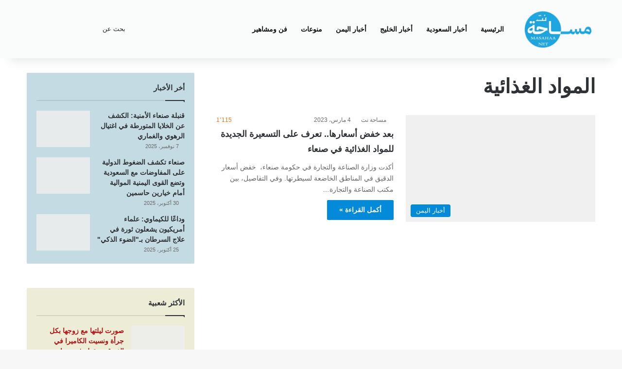

--- FILE ---
content_type: text/html; charset=utf-8
request_url: https://www.google.com/recaptcha/api2/aframe
body_size: 267
content:
<!DOCTYPE HTML><html><head><meta http-equiv="content-type" content="text/html; charset=UTF-8"></head><body><script nonce="iCfdlWexypHBpE6BrXWTaA">/** Anti-fraud and anti-abuse applications only. See google.com/recaptcha */ try{var clients={'sodar':'https://pagead2.googlesyndication.com/pagead/sodar?'};window.addEventListener("message",function(a){try{if(a.source===window.parent){var b=JSON.parse(a.data);var c=clients[b['id']];if(c){var d=document.createElement('img');d.src=c+b['params']+'&rc='+(localStorage.getItem("rc::a")?sessionStorage.getItem("rc::b"):"");window.document.body.appendChild(d);sessionStorage.setItem("rc::e",parseInt(sessionStorage.getItem("rc::e")||0)+1);localStorage.setItem("rc::h",'1765633519454');}}}catch(b){}});window.parent.postMessage("_grecaptcha_ready", "*");}catch(b){}</script></body></html>

--- FILE ---
content_type: text/css
request_url: https://www.masahaa.net/cttswp/inc/antswe-style.css
body_size: -119
content:
.widget-title-name {
  background-color: brown;
  padding-right: 4px;
 padding-bottom: 2px;
  padding-top: 8px;
  color: whitesmoke;
  border-right: solid #fff;
  border-top-right-radius: 20%;

}
.widget-title-name h3 {
  padding-right: 10px;


}
ul.sw-posts-list img {
  float: left;
}
.nametagart-sw div li.post_author {
  display: none;
}
.nametagart-sw .post-display-list .boxes_holder {
  margin-bottom: 30px;
  margin-right: 30px;
}

.nametagart-sw .entry_cats, .post-format, .post-format span {
  display: none;
}

.nametagart-sw .cm-col-lg-5.cm-col-md-5.cm-col-12 {
  display: none;
}

.nametagart-sw article {
  border-bottom: solid 3px solid;
  padding-bottom: 10px;
}
.nametagart-page .boxes_holder {
  border-bottom: solid 3px burlywood;
}

.nametagart-page .cm-col-lg-3.cm-col-md-2.cm-col-3 {
  display: none;
}
.nametagart-page .row {
  display: -ms-flexbox;
  display: -webkit-box;
  display: -webkit-box;
  -ms-flex-wrap: wrap;
  flex-wrap: wrap;
  margin-right: -15px;
  margin-left: -15px;
}
.author_box .author_thumb img {
  border-radius: 40%;
}

--- FILE ---
content_type: text/css
request_url: https://www.masahaa.net/modules/tools-senanweb-sw/css/videos.css
body_size: -343
content:


.video-container {
    display: flex;
}

.main-video {
    width: 66%;
}

.video-list {
    width: 33%;
}

.video-list ul {
    list-style: none;
    padding: 0;
}

.video-list li {
    margin-bottom: 20px;
}

.video-thumbnail {
    cursor: pointer;
    width: 100%;
    height: auto;
}
